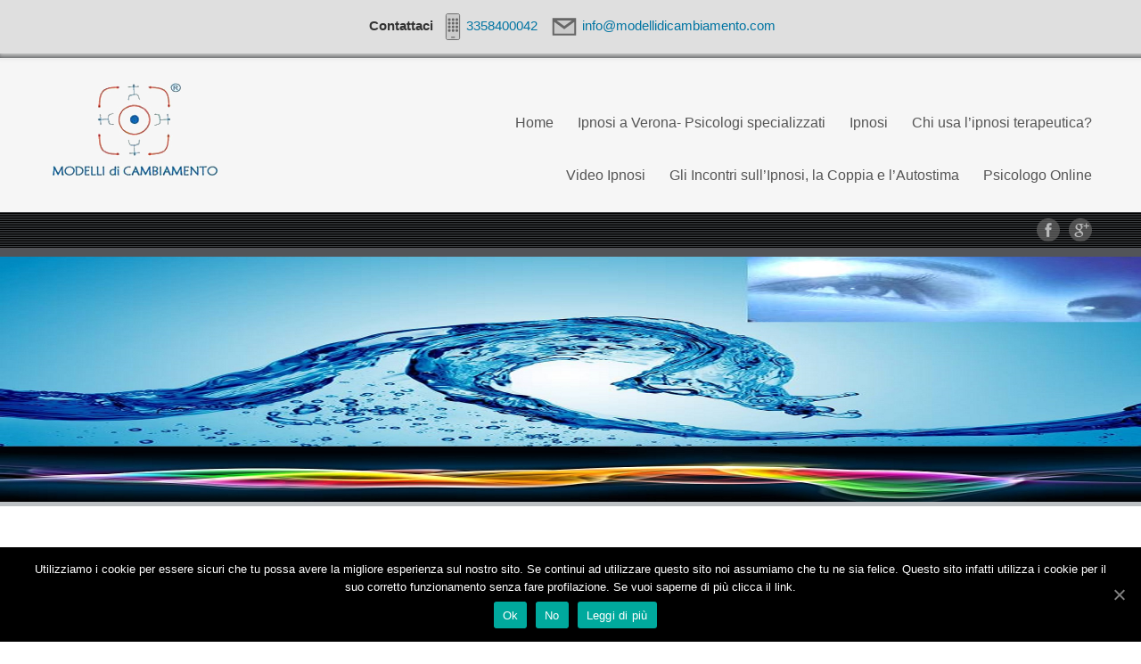

--- FILE ---
content_type: text/html; charset=UTF-8
request_url: http://ipnosi-verona.it/tag/ansia-verona/
body_size: 52408
content:
<!DOCTYPE html>
	<!--[if IE 7]>
	<html class="ie ie7" lang="it-IT">
	<![endif]-->
	<!--[if IE 8]>
	<html class="ie ie8" lang="it-IT">
	<![endif]-->
	<!--[if !(IE 7) | !(IE 8)  ]><!-->
<html lang="it-IT">
	<!--<![endif]-->
<head>
	<meta http-equiv="X-UA-Compatible" content="IE=Edge">
	<meta charset="UTF-8" />
	<meta name="viewport" content="width=device-width" />
	<link rel="pingback" href="http://ipnosi-verona.it/xmlrpc.php" />
	<meta name='robots' content='max-image-preview:large' />

	<!-- This site is optimized with the Yoast SEO plugin v15.5 - https://yoast.com/wordpress/plugins/seo/ -->
	<title>ansia-verona Archivi - Ipnosi Verona</title>
	<meta name="robots" content="index, follow, max-snippet:-1, max-image-preview:large, max-video-preview:-1" />
	<link rel="canonical" href="http://ipnosi-verona.it/tag/ansia-verona/" />
	<meta property="og:locale" content="it_IT" />
	<meta property="og:type" content="article" />
	<meta property="og:title" content="ansia-verona Archivi - Ipnosi Verona" />
	<meta property="og:url" content="http://ipnosi-verona.it/tag/ansia-verona/" />
	<meta property="og:site_name" content="Ipnosi Verona" />
	<script type="application/ld+json" class="yoast-schema-graph">{"@context":"https://schema.org","@graph":[{"@type":"WebSite","@id":"https://ipnosi-verona.it/#website","url":"https://ipnosi-verona.it/","name":"Ipnosi Verona","description":"Specialisti in ipnosi a Verona Legnago Nogara Affi","potentialAction":[{"@type":"SearchAction","target":"https://ipnosi-verona.it/?s={search_term_string}","query-input":"required name=search_term_string"}],"inLanguage":"it-IT"},{"@type":"CollectionPage","@id":"http://ipnosi-verona.it/tag/ansia-verona/#webpage","url":"http://ipnosi-verona.it/tag/ansia-verona/","name":"ansia-verona Archivi - Ipnosi Verona","isPartOf":{"@id":"https://ipnosi-verona.it/#website"},"inLanguage":"it-IT","potentialAction":[{"@type":"ReadAction","target":["http://ipnosi-verona.it/tag/ansia-verona/"]}]}]}</script>
	<!-- / Yoast SEO plugin. -->


<link rel='dns-prefetch' href='//fonts.googleapis.com' />
<link rel='dns-prefetch' href='//s.w.org' />
<link rel="alternate" type="application/rss+xml" title="Ipnosi Verona &raquo; Feed" href="http://ipnosi-verona.it/feed/" />
<link rel="alternate" type="application/rss+xml" title="Ipnosi Verona &raquo; Feed dei commenti" href="http://ipnosi-verona.it/comments/feed/" />
<link rel="alternate" type="application/rss+xml" title="Ipnosi Verona &raquo; ansia-verona Feed del tag" href="http://ipnosi-verona.it/tag/ansia-verona/feed/" />
		<script type="text/javascript">
			window._wpemojiSettings = {"baseUrl":"https:\/\/s.w.org\/images\/core\/emoji\/13.1.0\/72x72\/","ext":".png","svgUrl":"https:\/\/s.w.org\/images\/core\/emoji\/13.1.0\/svg\/","svgExt":".svg","source":{"concatemoji":"http:\/\/ipnosi-verona.it\/wp-includes\/js\/wp-emoji-release.min.js?ver=5.8.12"}};
			!function(e,a,t){var n,r,o,i=a.createElement("canvas"),p=i.getContext&&i.getContext("2d");function s(e,t){var a=String.fromCharCode;p.clearRect(0,0,i.width,i.height),p.fillText(a.apply(this,e),0,0);e=i.toDataURL();return p.clearRect(0,0,i.width,i.height),p.fillText(a.apply(this,t),0,0),e===i.toDataURL()}function c(e){var t=a.createElement("script");t.src=e,t.defer=t.type="text/javascript",a.getElementsByTagName("head")[0].appendChild(t)}for(o=Array("flag","emoji"),t.supports={everything:!0,everythingExceptFlag:!0},r=0;r<o.length;r++)t.supports[o[r]]=function(e){if(!p||!p.fillText)return!1;switch(p.textBaseline="top",p.font="600 32px Arial",e){case"flag":return s([127987,65039,8205,9895,65039],[127987,65039,8203,9895,65039])?!1:!s([55356,56826,55356,56819],[55356,56826,8203,55356,56819])&&!s([55356,57332,56128,56423,56128,56418,56128,56421,56128,56430,56128,56423,56128,56447],[55356,57332,8203,56128,56423,8203,56128,56418,8203,56128,56421,8203,56128,56430,8203,56128,56423,8203,56128,56447]);case"emoji":return!s([10084,65039,8205,55357,56613],[10084,65039,8203,55357,56613])}return!1}(o[r]),t.supports.everything=t.supports.everything&&t.supports[o[r]],"flag"!==o[r]&&(t.supports.everythingExceptFlag=t.supports.everythingExceptFlag&&t.supports[o[r]]);t.supports.everythingExceptFlag=t.supports.everythingExceptFlag&&!t.supports.flag,t.DOMReady=!1,t.readyCallback=function(){t.DOMReady=!0},t.supports.everything||(n=function(){t.readyCallback()},a.addEventListener?(a.addEventListener("DOMContentLoaded",n,!1),e.addEventListener("load",n,!1)):(e.attachEvent("onload",n),a.attachEvent("onreadystatechange",function(){"complete"===a.readyState&&t.readyCallback()})),(n=t.source||{}).concatemoji?c(n.concatemoji):n.wpemoji&&n.twemoji&&(c(n.twemoji),c(n.wpemoji)))}(window,document,window._wpemojiSettings);
		</script>
		<style type="text/css">
img.wp-smiley,
img.emoji {
	display: inline !important;
	border: none !important;
	box-shadow: none !important;
	height: 1em !important;
	width: 1em !important;
	margin: 0 .07em !important;
	vertical-align: -0.1em !important;
	background: none !important;
	padding: 0 !important;
}
</style>
	<link rel='stylesheet' id='wp-block-library-css'  href='http://ipnosi-verona.it/wp-includes/css/dist/block-library/style.min.css?ver=5.8.12' type='text/css' media='all' />
<link rel='stylesheet' id='cookie-notice-front-css'  href='http://ipnosi-verona.it/wp-content/plugins/cookie-notice/css/front.min.css?ver=5.8.12' type='text/css' media='all' />
<link rel='stylesheet' id='encounters-font-awesome-css'  href='http://ipnosi-verona.it/wp-content/themes/celestial-lite/css/font-awesome.min.css?ver=5.8.12' type='text/css' media='all' />
<link rel='stylesheet' id='celestial-lite-bootstrap-css-css'  href='http://ipnosi-verona.it/wp-content/themes/celestial-lite/css/bootstrap.css?ver=2.1.1' type='text/css' media='all' />
<link rel='stylesheet' id='celestial-lite-forms-css'  href='http://ipnosi-verona.it/wp-content/themes/celestial-lite/css/forms.css?ver=2.1.1' type='text/css' media='all' />
<link rel='stylesheet' id='celestial-lite-menus-css'  href='http://ipnosi-verona.it/wp-content/themes/celestial-lite/css/menus.css?ver=1.0' type='text/css' media='all' />
<link rel='stylesheet' id='celestial-lite-fonts-css'  href='http://ipnosi-verona.it/wp-content/themes/celestial-lite/css/fonts.css?ver=1.0' type='text/css' media='all' />
<link rel='stylesheet' id='celestial-style-css'  href='http://ipnosi-verona.it/wp-content/themes/celestial-lite/style.css?ver=5.8.12' type='text/css' media='all' />
<!--[if lt IE 9]>
<link rel='stylesheet' id='celestial-ie-css'  href='http://ipnosi-verona.it/wp-content/themes/celestial-lite/css/ie.css?ver=20121010' type='text/css' media='all' />
<![endif]-->
<link rel='stylesheet' id='tf-compiled-options-mobmenu-css'  href='http://ipnosi-verona.it/wp-content/uploads/dynamic-mobmenu.css?ver=2.8.1.6.1-684' type='text/css' media='all' />
<link rel='stylesheet' id='tf-google-webfont-dosis-css'  href='//fonts.googleapis.com/css?family=Dosis%3Ainherit%2C400&#038;subset=latin%2Clatin-ext&#038;ver=5.8.12' type='text/css' media='all' />
<link rel='stylesheet' id='__EPYT__style-css'  href='http://ipnosi-verona.it/wp-content/plugins/youtube-embed-plus/styles/ytprefs.min.css?ver=13.4.1.2' type='text/css' media='all' />
<style id='__EPYT__style-inline-css' type='text/css'>

                .epyt-gallery-thumb {
                        width: 33.333%;
                }
                
</style>
<link rel='stylesheet' id='cssmobmenu-icons-css'  href='http://ipnosi-verona.it/wp-content/plugins/mobile-menu/includes/css/mobmenu-icons.css?ver=5.8.12' type='text/css' media='all' />
<link rel='stylesheet' id='cssmobmenu-css'  href='http://ipnosi-verona.it/wp-content/plugins/mobile-menu/includes/css/mobmenu.css?ver=2.8.1.6.1' type='text/css' media='all' />
<script type='text/javascript' id='cookie-notice-front-js-extra'>
/* <![CDATA[ */
var cnArgs = {"ajaxUrl":"http:\/\/ipnosi-verona.it\/wp-admin\/admin-ajax.php","nonce":"067a9168b2","hideEffect":"fade","position":"bottom","onScroll":"0","onScrollOffset":"100","onClick":"0","cookieName":"cookie_notice_accepted","cookieTime":"2592000","cookieTimeRejected":"2592000","cookiePath":"\/","cookieDomain":"","redirection":"0","cache":"0","refuse":"1","revokeCookies":"0","revokeCookiesOpt":"automatic","secure":"0","coronabarActive":"0"};
/* ]]> */
</script>
<script type='text/javascript' src='http://ipnosi-verona.it/wp-content/plugins/cookie-notice/js/front.min.js?ver=1.3.2' id='cookie-notice-front-js'></script>
<script type='text/javascript' src='http://ipnosi-verona.it/wp-includes/js/jquery/jquery.min.js?ver=3.6.0' id='jquery-core-js'></script>
<script type='text/javascript' src='http://ipnosi-verona.it/wp-includes/js/jquery/jquery-migrate.min.js?ver=3.3.2' id='jquery-migrate-js'></script>
<script type='text/javascript' id='__ytprefs__-js-extra'>
/* <![CDATA[ */
var _EPYT_ = {"ajaxurl":"http:\/\/ipnosi-verona.it\/wp-admin\/admin-ajax.php","security":"8a48d4f47f","gallery_scrolloffset":"20","eppathtoscripts":"http:\/\/ipnosi-verona.it\/wp-content\/plugins\/youtube-embed-plus\/scripts\/","eppath":"http:\/\/ipnosi-verona.it\/wp-content\/plugins\/youtube-embed-plus\/","epresponsiveselector":"[\"iframe.__youtube_prefs__\",\"iframe[src*='youtube.com']\",\"iframe[src*='youtube-nocookie.com']\",\"iframe[data-ep-src*='youtube.com']\",\"iframe[data-ep-src*='youtube-nocookie.com']\",\"iframe[data-ep-gallerysrc*='youtube.com']\"]","epdovol":"1","version":"13.4.1.2","evselector":"iframe.__youtube_prefs__[src], iframe[src*=\"youtube.com\/embed\/\"], iframe[src*=\"youtube-nocookie.com\/embed\/\"]","ajax_compat":"","ytapi_load":"light","pause_others":"","stopMobileBuffer":"1","vi_active":"","vi_js_posttypes":[]};
/* ]]> */
</script>
<script type='text/javascript' src='http://ipnosi-verona.it/wp-content/plugins/youtube-embed-plus/scripts/ytprefs.min.js?ver=13.4.1.2' id='__ytprefs__-js'></script>
<script type='text/javascript' src='http://ipnosi-verona.it/wp-content/plugins/mobile-menu/includes/js/mobmenu.js?ver=2.8.1.6.1' id='mobmenujs-js'></script>
<link rel="https://api.w.org/" href="http://ipnosi-verona.it/wp-json/" /><link rel="alternate" type="application/json" href="http://ipnosi-verona.it/wp-json/wp/v2/tags/105" /><link rel="EditURI" type="application/rsd+xml" title="RSD" href="http://ipnosi-verona.it/xmlrpc.php?rsd" />
<link rel="wlwmanifest" type="application/wlwmanifest+xml" href="http://ipnosi-verona.it/wp-includes/wlwmanifest.xml" /> 
<meta name="generator" content="WordPress 5.8.12" />
<style media="screen" type="text/css">
#scb-wrapper ul,#scb-wrapper li,#scb-wrapper a, #scb-wrapper a span {display:inline;margin:0;padding:0;font-family:sans-serif;font-size:0.96em;line-height:1;} #scb-wrapper ul:after,#scb-wrapper li:after {display:inline;} #scb-wrapper li {margin:0 .5em;} #scb-wrapper img {display:inline;vertical-align:middle;margin:0;padding:0;border:0 none;width:30px;height:30px;} #scb-wrapper .scb-email {padding-right:1em;} #scb-wrapper .scb-email a span, #scb-wrapper .scb-sms a span, #scb-wrapper .scb-whatsapp a span, #scb-wrapper .scb-messenger a span, #scb-wrapper .scb-telegram a span {margin: 0 .3em;} #scb-wrapper li a span {white-space:nowrap;}
#scb-wrapper.scb-fixed {position:fixed;top:0;left:0;z-index:2147483647;width:100%;}
@media screen and (max-width:768px) {#scb-wrapper .scb-phone span,#scb-wrapper .scb-fax span,#scb-wrapper .scb-cellphone span,#scb-wrapper .scb-sms span,#scb-wrapper .scb-email span {display:none;}}
@media screen and (max-width:480px) {#scb-wrapper #scb-directs {margin-bottom:.5em;} #scb-wrapper ul {display:block;}}
@media screen and (min-width: 640px) { body { padding-top: 35px !important; } }
#scb-wrapper { padding: 15px 15px; background-color: rgba( 223, 223, 223, 1.000 ); color: #333333; text-align: center; box-shadow: 0 1px 6px 3px #ccc; } 
#scb-wrapper h2 { display: inline; margin: 0; padding: 0; font: normal normal bold 15px/1 sans-serif;  color: #333333; }
#scb-wrapper h2::before, h2::after { display: none; }
@media screen and (max-width: 768px) { #scb-wrapper h2 { display: none; } }
#scb-wrapper a { color: #0074A2; } 
#scb-wrapper h2, #scb-wrapper ul, #scb-wrapper li, #scb-wrapper a, #scb-wrapper a span { font-size: 15px; } 
</style>
<style media="print" type="text/css">#scb-wrapper { display:none; }</style>    <script type="text/javascript">
    (function ( $ ) {
        $(document).ready(function() {
            var active = 0;
            if (active == 1 ) {
                $(window).scroll(function() {
                    if ($(window).scrollTop() > 180) {
                        $("header#branding").css ({
                            "background-color":"#f6f6f6",
    						"position":"fixed",	
    						"z-index":"9999",
    						"width":"100%",
    						"top":"0",
                        });
                        $("#st-content-wrapper").css ({
                            "min-height":"30rem"
                        });

                    } else {
                        $( "header#branding " ).removeAttr("style");
                        $( "#st-content-wrapper " ).removeAttr("style");
                    }

                });
            }
        });
    })(jQuery);;        

    </script> 
<style type="text/css">
a {color:#467fc2; }
a:hover {color: #000000; }
#st-footer-wrapper h4 {color:#ced4da; }
#site-navigation ul li:hover > ul {background-color:#446b9a; }
#site-navigation ul ul li {background-color:#f6f6f6; }
#site-navigation ul ul li:hover,#site-navigation ul.children li a:hover, #site-navigation ul.sub-menu li a:hover {background-color: #f3f3f3;}
#site-navigation li a, #site-navigation li.home.current-menu-item a {color:#555555;}
#site-navigation li a:hover, #site-navigation li.current-menu-ancestor a, #site-navigation li.current-menu-item a {color:#477bbe;}
#site-navigation li li a, #site-navigation li.current-menu-item li a, #site-navigation li.current-menu-ancestor li a, #site-navigation li li.current-menu-item li a, #site-navigation li li.current-menu-ancestor li a {color:#555555;}
#site-navigation li li a:hover, #site-navigation li.home a:hover,#site-navigation li li.current-menu-item li a:hover, #site-navigation li li.current-menu-ancestor li a:hover,
#site-navigation li li.current-menu-item a, #site-navigation li li.current-menu-ancestor a, #site-navigation li li.current-menu-ancestor li.current-menu-item a {color:#477bbe;}


#st-footer-wrapper li {border-color: #4C4E52;}

#st-footer-wrapper a {color:#959798;}
#st-footer-wrapper a:hover  {color:#cccccc;}
#st-copyright-wrapper a {color:#ffffff;}
#st-copyright-wrapper a:hover {color:#cccccc;}


</style>
    <style type="text/css">.recentcomments a{display:inline !important;padding:0 !important;margin:0 !important;}</style>	<!--[if lt IE 9]>
		<script src="http://ipnosi-verona.it/wp-content/themes/celestial-lite/js/html5shiv.min.js" type="text/javascript"></script>
		<script src="http://ipnosi-verona.it/wp-content/themes/celestial-lite/js/respond.min.js" type="text/javascript"></script>
	<![endif]-->
		<!-- Fonts Plugin CSS - https://fontsplugin.com/ -->
	<style>
			</style>
	<!-- Fonts Plugin CSS -->
	</head>

<body class="archive tag tag-ansia-verona tag-105 cookies-not-set full-width single-author mob-menu-slideout-over"><div id="scb-wrapper" class="scb-fixed"><h2>Contattaci</h2><ul id="scb-directs"><li class="scb-cellphone"><a rel="nofollow" href="tel:3358400042"><img src="http://ipnosi-verona.it/wp-content/plugins/speed-contact-bar/public/assets/images/cellphone_dark.svg" width="30" height="30" alt="Cell Phone Number" /><span>3358400042</span></a></li><li class="scb-email"><a rel="nofollow" href="mailto:&#105;nfo&#064;&#109;o&#100;&#101;l&#108;&#105;d&#105;&#099;a&#109;&#098;i&#097;ment&#111;.com"><img src="http://ipnosi-verona.it/wp-content/plugins/speed-contact-bar/public/assets/images/email_dark.svg" width="30" height="30" alt="Email" /><span>&#105;nfo&#064;&#109;o&#100;&#101;l&#108;&#105;d&#105;&#099;a&#109;&#098;i&#097;ment&#111;.com</span></a></li></ul></div><script type="text/javascript">document.body.style.setProperty( "padding-top", document.getElementById('scb-wrapper').offsetHeight+'px', "important" );</script>
	<!-- add move to top feture -->
      <div class="celestial_lite_move_to_top"> 
        <i class="fa fa-arrow-up"></i>
      </div>  
    		<div id="st-wrapper" style="border-color: #3c3f41;">
			<header id="branding" role="banner" style="background-color:#f6f6f6; border-color:#ffffff; ">
				<div class="container">
					<div class="row-fluid">
					
		<div class="span4">					
														<a href="http://ipnosi-verona.it/" title="Ipnosi Verona" rel="home">
							<div id="logo"><img src="http://ipnosi-verona.it/wp-content/uploads/2016/04/logo_modelli_di_cambiamento_head.png" alt="Ipnosi Verona" /></div>
						</a>
								 
								
		</div>	
							
						<nav id="site-navigation" class="main-navigation span8" role="navigation" style="margin-top:30px">
							<h3 class="menu-toggle">Site Menu</h3>
							<div class="menu-menu-1-container"><ul id="menu-menu-1" class="nav-menu"><li id="menu-item-123" class="menu-item menu-item-type-custom menu-item-object-custom menu-item-home menu-item-123"><a href="http://ipnosi-verona.it/">Home</a></li>
<li id="menu-item-120" class="menu-item menu-item-type-post_type menu-item-object-page menu-item-has-children menu-item-120"><a href="http://ipnosi-verona.it/psicologi-specialisti-ipnosi-verona/">Ipnosi a Verona- Psicologi specializzati</a>
<ul class="sub-menu">
	<li id="menu-item-352" class="menu-item menu-item-type-custom menu-item-object-custom menu-item-352"><a href="http://www.modellidicambiamento.com/matteodetomipsicologo/">Dott. Matteo De Tomi</a></li>
	<li id="menu-item-122" class="menu-item menu-item-type-post_type menu-item-object-page menu-item-122"><a href="http://ipnosi-verona.it/psicologi-specialisti-ipnosi-verona/dott-fabio-varotto/">Dott. Fabio Varotto</a></li>
	<li id="menu-item-121" class="menu-item menu-item-type-post_type menu-item-object-page menu-item-121"><a href="http://ipnosi-verona.it/psicologi-specialisti-ipnosi-verona/dott-paolo-ballaben/">Dott. Paolo Ballaben</a></li>
</ul>
</li>
<li id="menu-item-160" class="menu-item menu-item-type-post_type menu-item-object-page menu-item-160"><a href="http://ipnosi-verona.it/ipnosi/">Ipnosi</a></li>
<li id="menu-item-207" class="menu-item menu-item-type-post_type menu-item-object-page menu-item-207"><a href="http://ipnosi-verona.it/chi-usa-ipnosi-terapeutica/">Chi usa l&#8217;ipnosi terapeutica?</a></li>
<li id="menu-item-265" class="menu-item menu-item-type-post_type menu-item-object-page menu-item-265"><a href="http://ipnosi-verona.it/video-ipnosi/">Video Ipnosi</a></li>
<li id="menu-item-640" class="menu-item menu-item-type-post_type menu-item-object-page menu-item-has-children menu-item-640"><a href="http://ipnosi-verona.it/gli-incontri-sullipnosi-la-coppia-lautostima/">Gli Incontri sull’Ipnosi, la Coppia e l’Autostima</a>
<ul class="sub-menu">
	<li id="menu-item-718" class="menu-item menu-item-type-post_type menu-item-object-page menu-item-718"><a href="http://ipnosi-verona.it/autostima-frasi-crescita-personale-verona/">Autostima Frasi e seminari di crescita personale a Verona</a></li>
</ul>
</li>
<li id="menu-item-1010" class="menu-item menu-item-type-post_type menu-item-object-page menu-item-1010"><a href="http://ipnosi-verona.it/psicologo-online/">Psicologo Online</a></li>
</ul></div>						</nav><!-- #site-navigation -->
						
					</div>
				</div>
			</header>
		
<div id="st-socialbar-wrapper" style="background-color:#393c3f; background-image: url('http://ipnosi-verona.it/wp-content/themes/celestial-lite/images/socialbar-bg.png');">    
    
    
		<div class="container">
			<div id="st-socialbar">
            										<a id="st-facebook" title="" href="https://it-it.facebook.com/pages/Studio-Modelli-di-Cambiamento/305078629614525" target="_blank"></a>
													<a id="st-google" title="" href="https://plus.google.com/107991782566691732474/posts" target="_blank"></a>
								
											</div>
		</div>
	</div>	
	
		
		<div id="st-banner1-wrapper" style="background-color:#446b9a; border-color:#525458; padding:0px ;">
						
								<div id="st-header-image" >
						<img src="http://ipnosi-verona.it/wp-content/uploads/2015/02/ipnosi-verona.jpg" class="header-image center" width="2560" height="550" alt="Ipnosi Verona" />
					</div>
						
		</div>		
		
		

		
	<div id="st-content-wrapper" style="background-color:#ffffff; color:#848484">
		<div class="container">
			<div class="row">
					                    <div class="span12">
			<div id="breadcrumbs">
            
							</div>
            </div>
								<div id="st-cta-wrapper">								
					<div id="st-cta" class="span12">						
							<aside id="text-11" class="widget widget_text">			<div class="textwidget"><p>“Mente e natura sono in costante flusso creativo. […]Ogni volta che riflettiamo (accediamo) mentalmente al contenuto del nostro problema, possiamo contare sulla nostra mente per ristrutturarlo spontaneamente in modo un po’ diverso a seconda della soluzione che richiede. ” E. L. Rossi</p>
</div>
		</aside>						
					</div>										
				</div>
					</div>
		<div class="row">


	<section id="primary" class="site-content span8">
		<div id="content" role="main">

					<header class="archive-header">
				<h1 class="archive-title">Articles tagged with: <span>ansia-verona</span></h1>

						</header><!-- .archive-header -->

			
	<article id="post-355" class="post-355 post type-post status-publish format-standard hentry category-ansia-da-prestazione-sessuale category-disturbi-dansia category-dottor-matteo-de-tomi category-ipnosi-verona tag-angoscia tag-ansia tag-ansia-da-prestazione tag-ansia-da-prestazione-femminile tag-ansia-da-prestazione-maschile tag-ansia-da-prestazione-sessuale tag-ansia-verona tag-assenza-di-orgasmo tag-calo-del-desiderio tag-cura-con-lipnosi tag-curarsi-con-lipnosi-a-verona tag-disfunzione-erettile tag-impotenza tag-panico tag-studio-modelli-di-cambiamento-verona">
		
		<header class="entry-header">
			
						<h1 class="entry-title">
							<a href="http://ipnosi-verona.it/ansia-da-prestazione/" title="Ansia da prestazione .La terapia con l&#8217;ipnosi per aiutarci" rel="bookmark">Ansia da prestazione .La terapia con l&#8217;ipnosi per aiutarci </a>
			</h1>
						<div class="entry-meta">
				<span class="entry-date">Date: Febbraio 15, 2017</span>
				<span class="entry-author">Author: admin</span>
										</div><!-- .entry-meta -->
		</header><!-- .entry-header -->

			
				
								<div class="entry-content">													
							<p>ansia da prestazione</p>
<h1 style="text-align: justify;"><strong>Ansia da prestazione: cos’è e perché la terapia con l&#8217;ipnosi<br />
</strong></h1>
<p style="text-align: justify;"><strong><a href="http://ipnosi-verona.it/wp-content/uploads/2016/01/ansia-prestazione.jpg"><img loading="lazy" class="alignleft wp-image-499 size-full" title="ansia-da-prestazione-sessuale-verona-studio-modelli-di-cambiamento" src="http://ipnosi-verona.it/wp-content/uploads/2016/01/ansia-prestazione.jpg" alt="ansia da prestazione sessuale verona" width="275" height="183" /></a></strong></p>
<p class="fontplugin_fontid_1099_titilliumtext25l" style="text-align: justify; font-size: 16px; color: #000000;">ansia da prestazione in ambito sessuale colpisce sia uomini che donne,</p>
<p class="fontplugin_fontid_1099_titilliumtext25l" style="text-align: justify; font-size: 16px; color: #000000;">molto spesso coloro che attribuiscono grande importanza alla prestazione,</p>
<p class="fontplugin_fontid_1099_titilliumtext25l" style="text-align: justify; font-size: 16px; color: #000000;">con desiderio di essere sempre all’altezza e paura di deludere il/la partner.</p>
<p class="fontplugin_fontid_1099_titilliumtext25l" style="text-align: justify; font-size: 16px; color: #000000;">Sono proprio questi atteggiamenti ad impedire una serena esperienza sessuale,</p>
<p class="fontplugin_fontid_1099_titilliumtext25l" style="text-align: justify; font-size: 16px; color: #000000;">comportando possibili conseguenze come calo di desiderio,</p>
<p class="fontplugin_fontid_1099_titilliumtext25l" style="text-align: justify; font-size: 16px; color: #000000;">difficoltà ad ottenere o mantenere l’erezione (nell’uomo)</p>
<p class="fontplugin_fontid_1099_titilliumtext25l" style="text-align: justify; font-size: 16px; color: #000000;">e nel raggiungere l’orgasmo (nella donna).</p>
<p style="text-align: justify;"><span style="color: #ffffff;">&#8212;&#8212;&#8212;&#8212;&#8212;</span></p>
<p style="text-align: justify;"><span style="color: #ffffff;">&#8212;&#8212;&#8212;&#8212;&#8212;</span></p>
<div class="epyt-video-wrapper"><iframe loading="lazy"  id="_ytid_46856"  width="770" height="433"  data-origwidth="770" data-origheight="433"  src="https://www.youtube.com/embed/_BY3l62ur3M?enablejsapi=1&#038;autoplay=0&#038;cc_load_policy=0&#038;cc_lang_pref=&#038;iv_load_policy=1&#038;loop=0&#038;modestbranding=0&#038;rel=1&#038;fs=1&#038;playsinline=1&#038;autohide=2&#038;theme=dark&#038;color=red&#038;controls=1&#038;" class="__youtube_prefs__  epyt-is-override  no-lazyload" title="YouTube player"  allow="autoplay; encrypted-media" allowfullscreen data-no-lazy="1" data-skipgform_ajax_framebjll=""></iframe></div>
<p style="text-align: justify;">
<p class="more-link"> <a href="http://ipnosi-verona.it/ansia-da-prestazione/" class="more-link"> Continue reading&#8230;</a></p>
					</div><!-- .entry-content -->
											
		
		<footer></footer>
	</article><!-- #post -->




	<article id="post-39" class="post-39 post type-post status-publish format-standard hentry category-depressione category-disturbi-dansia category-dottor-fabio-varotto category-ipnosi-ericksoniana category-ipnosi-verona tag-agitazione tag-ansia tag-ansia-verona tag-curare-lansia tag-dottor-fabio-varotto tag-dottor-matteo-de-tomi tag-esperto-in-ipnosi tag-forte-angoscia tag-ipnosi tag-ipnosi-ericksoniana tag-ipnosi-ericksoniana-a-verona tag-ipnosi-regressiva tag-ipnoterapia tag-ipnoterapia-dei-disturbi-dansia tag-psicologo-verona tag-senso-di-soffocamento tag-studio-modelli-di-cambiamento-verona tag-tachicardia tag-vertigini">
		
		<header class="entry-header">
			
						<h1 class="entry-title">
							<a href="http://ipnosi-verona.it/ipnosi-cura-ansia/" title="Ansia , come curarla con l&#8217;Ipnosi e la terapia ipnotica" rel="bookmark">Ansia , come curarla con l&#8217;Ipnosi e la terapia ipnotica </a>
			</h1>
						<div class="entry-meta">
				<span class="entry-date">Date: Gennaio 30, 2017</span>
				<span class="entry-author">Author: admin</span>
										</div><!-- .entry-meta -->
		</header><!-- .entry-header -->

			
				
								<div class="entry-content">													
							<p>ansia</p>
<p class="fontplugin_fontid_424_SansationRegular" style="font-size: 18px; color: #000000;"><a href="http://ipnosi-verona.it/wp-content/uploads/2015/02/ipnosi-ansia-2.jpg"><img loading="lazy" class="alignleft wp-image-80" src="http://ipnosi-verona.it/wp-content/uploads/2015/02/ipnosi-ansia-2.jpg" alt="ipnosi e ansia" width="187" height="140" /></a></p>
<h1>L&#8217;ipnosi, assieme alla terapia cognitivo comportamentale,</h1>
<h1>è considerata da diversi studi internazionali</h1>
<h1>una delle terapie d&#8217;elezione per la cura dei disturbi d&#8217;Ansia.</h1>
<h1>L&#8217;ipnosi Ericksoniana in particolare,</h1>
<h1>è indicata in questi disturbi per vari motivi.</h1>
<h1></h1>
<h1>Elenchiamone alcuni:</h1>
<p class="fontplugin_fontid_424_SansationRegular" style="font-size: 18px; color: #000000;">
<p class="more-link"> <a href="http://ipnosi-verona.it/ipnosi-cura-ansia/" class="more-link"> Continue reading&#8230;</a></p>
					</div><!-- .entry-content -->
											
		
		<footer></footer>
	</article><!-- #post -->




		
		</div><!-- #content -->
	</section><!-- #primary -->


			<div id="secondary" class="widget-area span4" role="complementary">
			<div id="st-right" class="st-sidebar-list">
			<aside id="search-2" class="widget widget_search"><form method="get" id="searchform" class="form-search clearfix" action="http://ipnosi-verona.it/">
	<label for="s" class="assistive-text hidden">Search</label>
	<div class="input-append">
		<input id="s" class="span2 search-query" type="search" name="s" placeholder="Search">
		<button class="btn btn-primary" name="submit" id="searchsubmit" type="submit">Go</button>
   	</div>
</form>


</aside><aside id="text-7" class="widget widget_text">			<div class="textwidget"><span style="color: red">se stai cercando uno specialista in ipnosi a Verona visita il nostro sito principale</span></div>
		</aside><aside id="text-8" class="widget widget_text">			<div class="textwidget"><a href="http://www.modellidicambiamento.com/psicologo-Verona/contattaci/" target="_blank" title="Modelli di Cambiamento" rel="noopener"><img src="http://ipnosi-verona.it/wp-content/uploads/2015/02/Logo-2012.jpg" /></a></div>
		</aside>
		<aside id="recent-posts-2" class="widget widget_recent_entries">
		<h3 class="widget-title">Articoli</h3>
		<ul>
											<li>
					<a href="http://ipnosi-verona.it/ipnosi-a-verona/">Ipnosi a Verona</a>
									</li>
											<li>
					<a href="http://ipnosi-verona.it/psicoterapia-online-con-ipnosi-faq/">Psicoterapia online con ipnosi FAQ</a>
									</li>
											<li>
					<a href="http://ipnosi-verona.it/ipnosi-medica/">Ipnosi Medica</a>
									</li>
											<li>
					<a href="http://ipnosi-verona.it/le-conferme-delle-neuroscienze-sullipnosi-ericksoniana/">Le conferme delle neuroscienze sull&#8217;ipnosi Ericksoniana</a>
									</li>
											<li>
					<a href="http://ipnosi-verona.it/ipnoterapia-e-relazione-paziente-terapeuta/">Ipnoterapia e relazione paziente-terapeuta</a>
									</li>
											<li>
					<a href="http://ipnosi-verona.it/cose-lipnosi/">Cos&#8217;è l&#8217;ipnosi (e cosa NON è)</a>
									</li>
											<li>
					<a href="http://ipnosi-verona.it/anxiety-and-hypnosis-treatment/">Anxiety and hypnosis treatment</a>
									</li>
											<li>
					<a href="http://ipnosi-verona.it/come-funziona-lipnosi-scoprilo-a-verona/">Come funziona l&#8217;ipnosi? Scoprilo a Verona</a>
									</li>
											<li>
					<a href="http://ipnosi-verona.it/ipnositerapia-ed-ipnosi/">Ipnositerapia ed ipnosi</a>
									</li>
											<li>
					<a href="http://ipnosi-verona.it/attacco-panico-ipnosi/">Attacco di panico e ipnosi</a>
									</li>
											<li>
					<a href="http://ipnosi-verona.it/ipnosi-decondizionamento-aspetti-negativi-del-passato/">Ipnosi e decondizionamento da aspetti negativi del passato</a>
									</li>
											<li>
					<a href="http://ipnosi-verona.it/come-smettere-di-fumare/">Come smettere di fumare con l&#8217;ipnosi ed il test dell&#8217;elastico</a>
									</li>
											<li>
					<a href="http://ipnosi-verona.it/discesa-libera-femminile-goggia-brignone-fanchini-mental-coach/">Discesa libera femminile 2018 &#8211; Goggia, Brignone e Fanchini sul podio &#8211; Intelligenza agonistica e mental coach</a>
									</li>
											<li>
					<a href="http://ipnosi-verona.it/come-dimagrire-con-ipnosi/">Come dimagrire attraverso l&#8217;ipnosi &#8211; puntiamo all&#8217;obiettivo</a>
									</li>
											<li>
					<a href="http://ipnosi-verona.it/730-2/">Seminari gratuiti su Ipnosi, Autostima e Coppia a Verona</a>
									</li>
					</ul>

		</aside><aside id="recent-comments-2" class="widget widget_recent_comments"><h3 class="widget-title">Commenti recenti</h3><ul id="recentcomments"><li class="recentcomments"><span class="comment-author-link"><a href='http://ipnosi-verona.it/psicoterapia-online-con-ipnosi-faq/' rel='external nofollow ugc' class='url'>psicoterapia online con ipnosi - psicologo online - ipnosi Verona</a></span> su <a href="http://ipnosi-verona.it/ipnosi-ericksoniana-naturalistica/#comment-618">Ipnosi Ericksoniana Naturalistica</a></li><li class="recentcomments"><span class="comment-author-link"><a href='http://www.ipnosi-pordenone.it/2019/03/28/attacchi-di-panico/' rel='external nofollow ugc' class='url'>Attacchi di panico, come l&#039;ipnosi può aiutarci - Ipnosi Pordenone</a></span> su <a href="http://ipnosi-verona.it/attacchi-di-panico/#comment-617">Attacchi di panico come alleviare i sintomi con l&#8217;Ipnosi Ericksoniana</a></li><li class="recentcomments"><span class="comment-author-link"><a href='http://www.ipnosi-pordenone.it/2019/03/28/ipnositerapia-ed-ipnosi/' rel='external nofollow ugc' class='url'>Ipnositerapia ed ipnosi, cosa sono? - Ipnosi Pordenone</a></span> su <a href="http://ipnosi-verona.it/ipnosi-ericksoniana-naturalistica/#comment-616">Ipnosi Ericksoniana Naturalistica</a></li><li class="recentcomments"><span class="comment-author-link"><a href='http://ipnosi-verona.it/ipnositerapia-ed-ipnosi/' rel='external nofollow ugc' class='url'>Ipnositerapia ed ipnosi - differenze ed obiettivi dell&#039;ipnositerapia</a></span> su <a href="http://ipnosi-verona.it/ipnosi-ericksoniana-naturalistica/#comment-615">Ipnosi Ericksoniana Naturalistica</a></li></ul></aside><aside id="archives-2" class="widget widget_archive"><h3 class="widget-title">Archivi</h3>
			<ul>
					<li><a href='http://ipnosi-verona.it/2023/06/'>Giugno 2023</a></li>
	<li><a href='http://ipnosi-verona.it/2020/03/'>Marzo 2020</a></li>
	<li><a href='http://ipnosi-verona.it/2019/11/'>Novembre 2019</a></li>
	<li><a href='http://ipnosi-verona.it/2019/07/'>Luglio 2019</a></li>
	<li><a href='http://ipnosi-verona.it/2019/06/'>Giugno 2019</a></li>
	<li><a href='http://ipnosi-verona.it/2019/05/'>Maggio 2019</a></li>
	<li><a href='http://ipnosi-verona.it/2018/10/'>Ottobre 2018</a></li>
	<li><a href='http://ipnosi-verona.it/2018/08/'>Agosto 2018</a></li>
	<li><a href='http://ipnosi-verona.it/2018/04/'>Aprile 2018</a></li>
	<li><a href='http://ipnosi-verona.it/2018/03/'>Marzo 2018</a></li>
	<li><a href='http://ipnosi-verona.it/2018/01/'>Gennaio 2018</a></li>
	<li><a href='http://ipnosi-verona.it/2017/12/'>Dicembre 2017</a></li>
	<li><a href='http://ipnosi-verona.it/2017/11/'>Novembre 2017</a></li>
	<li><a href='http://ipnosi-verona.it/2017/10/'>Ottobre 2017</a></li>
	<li><a href='http://ipnosi-verona.it/2017/09/'>Settembre 2017</a></li>
	<li><a href='http://ipnosi-verona.it/2017/08/'>Agosto 2017</a></li>
	<li><a href='http://ipnosi-verona.it/2017/07/'>Luglio 2017</a></li>
	<li><a href='http://ipnosi-verona.it/2017/06/'>Giugno 2017</a></li>
	<li><a href='http://ipnosi-verona.it/2017/05/'>Maggio 2017</a></li>
	<li><a href='http://ipnosi-verona.it/2017/04/'>Aprile 2017</a></li>
	<li><a href='http://ipnosi-verona.it/2017/03/'>Marzo 2017</a></li>
	<li><a href='http://ipnosi-verona.it/2017/02/'>Febbraio 2017</a></li>
	<li><a href='http://ipnosi-verona.it/2017/01/'>Gennaio 2017</a></li>
	<li><a href='http://ipnosi-verona.it/2016/12/'>Dicembre 2016</a></li>
	<li><a href='http://ipnosi-verona.it/2016/11/'>Novembre 2016</a></li>
	<li><a href='http://ipnosi-verona.it/2016/09/'>Settembre 2016</a></li>
	<li><a href='http://ipnosi-verona.it/2016/08/'>Agosto 2016</a></li>
			</ul>

			</aside><aside id="categories-2" class="widget widget_categories"><h3 class="widget-title">Categorie</h3>
			<ul>
					<li class="cat-item cat-item-155"><a href="http://ipnosi-verona.it/category/ansia-da-prestazione-sessuale/">ansia da prestazione sessuale</a>
</li>
	<li class="cat-item cat-item-22"><a href="http://ipnosi-verona.it/category/consulenza-tramite-ipnosi/">Consulenza tramite ipnosi</a>
</li>
	<li class="cat-item cat-item-94"><a href="http://ipnosi-verona.it/category/depressione/">depressione</a>
</li>
	<li class="cat-item cat-item-111"><a href="http://ipnosi-verona.it/category/dimagrire/">dimagrire</a>
</li>
	<li class="cat-item cat-item-118"><a href="http://ipnosi-verona.it/category/dipendenza-affettiva/">Dipendenza Affettiva</a>
</li>
	<li class="cat-item cat-item-18"><a href="http://ipnosi-verona.it/category/ipnoterapia/disturbi-dansia/">Disturbi d&#039;ansia</a>
</li>
	<li class="cat-item cat-item-51"><a href="http://ipnosi-verona.it/category/ipnoterapia/disturbi-di-personalita/">disturbi di personalità</a>
</li>
	<li class="cat-item cat-item-60"><a href="http://ipnosi-verona.it/category/dottor-fabio-varotto/">Dottor Fabio Varotto</a>
</li>
	<li class="cat-item cat-item-75"><a href="http://ipnosi-verona.it/category/dottor-matteo-de-tomi/">dottor Matteo De Tomi</a>
</li>
	<li class="cat-item cat-item-76"><a href="http://ipnosi-verona.it/category/incontri/">incontri</a>
</li>
	<li class="cat-item cat-item-77"><a href="http://ipnosi-verona.it/category/ipnosi-ericksoniana/">ipnosi ericksoniana</a>
</li>
	<li class="cat-item cat-item-74"><a href="http://ipnosi-verona.it/category/ipnosi-verona/">ipnosi-verona</a>
</li>
	<li class="cat-item cat-item-17"><a href="http://ipnosi-verona.it/category/ipnoterapia/">Ipnoterapia</a>
</li>
	<li class="cat-item cat-item-48"><a href="http://ipnosi-verona.it/category/consulenza-tramite-ipnosi/mental-coaching-sportivo/">mental coaching sportivo</a>
</li>
	<li class="cat-item cat-item-126"><a href="http://ipnosi-verona.it/category/modelli-di-cambiamento/">modelli di cambiamento</a>
</li>
	<li class="cat-item cat-item-24"><a href="http://ipnosi-verona.it/category/consulenza-tramite-ipnosi/psicologia-dello-sport/">psicologia dello sport</a>
</li>
	<li class="cat-item cat-item-29"><a href="http://ipnosi-verona.it/category/psicosomatica/">psicosomatica</a>
</li>
	<li class="cat-item cat-item-200"><a href="http://ipnosi-verona.it/category/psicoterapia/">Psicoterapia</a>
</li>
	<li class="cat-item cat-item-23"><a href="http://ipnosi-verona.it/category/consulenza-tramite-ipnosi/raggiungere-gli-obiettivi/">Raggiungere gli obiettivi</a>
</li>
	<li class="cat-item cat-item-1"><a href="http://ipnosi-verona.it/category/senza-categoria/">Senza categoria</a>
</li>
			</ul>

			</aside><aside id="text-12" class="widget widget_text">			<div class="textwidget"><a href="http://www.modellidicambiamento.com/cookie-policy/" target="_blank" rel="noopener">Cookies</a></div>
		</aside>			</div>
		</div><!-- #secondary -->
	























					</div><!-- .row -->
				</div><!-- .container -->
			</div><!-- #st-content-wrapper -->	

					<div id="st-footer-wrapper" style="background-color:#272b30; color:#959798;">
						<aside id="sidebar-footer" class="container">
							<div class="row">
															<div id="footer1" class="span12" role="complementary">
									<aside id="tag_cloud-2" class="widget widget_tag_cloud"><h4 class="widget-title">Tag</h4><div class="tagcloud"><a href="http://ipnosi-verona.it/tag/angoscia/" class="tag-cloud-link tag-link-153 tag-link-position-1" style="font-size: 10.2702702703pt;" aria-label="angoscia (2 elementi)">angoscia</a>
<a href="http://ipnosi-verona.it/tag/ansia/" class="tag-cloud-link tag-link-3 tag-link-position-2" style="font-size: 17.8378378378pt;" aria-label="ansia (11 elementi)">ansia</a>
<a href="http://ipnosi-verona.it/tag/ansia-verona/" class="tag-cloud-link tag-link-105 tag-link-position-3" style="font-size: 10.2702702703pt;" aria-label="ansia-verona (2 elementi)">ansia-verona</a>
<a href="http://ipnosi-verona.it/tag/attacchi-di-panico/" class="tag-cloud-link tag-link-139 tag-link-position-4" style="font-size: 10.2702702703pt;" aria-label="attacchi di panico (2 elementi)">attacchi di panico</a>
<a href="http://ipnosi-verona.it/tag/attacco-di-panico/" class="tag-cloud-link tag-link-5 tag-link-position-5" style="font-size: 11.7837837838pt;" aria-label="attacco di panico (3 elementi)">attacco di panico</a>
<a href="http://ipnosi-verona.it/tag/colon-irritabile/" class="tag-cloud-link tag-link-30 tag-link-position-6" style="font-size: 10.2702702703pt;" aria-label="colon irritabile (2 elementi)">colon irritabile</a>
<a href="http://ipnosi-verona.it/tag/cura-con-lipnosi/" class="tag-cloud-link tag-link-123 tag-link-position-7" style="font-size: 13.045045045pt;" aria-label="cura con l&#039;ipnosi (4 elementi)">cura con l&#039;ipnosi</a>
<a href="http://ipnosi-verona.it/tag/cura-per-la-depressione/" class="tag-cloud-link tag-link-91 tag-link-position-8" style="font-size: 11.7837837838pt;" aria-label="cura per la depressione (3 elementi)">cura per la depressione</a>
<a href="http://ipnosi-verona.it/tag/curare-il-trauma-con-lipnosi/" class="tag-cloud-link tag-link-154 tag-link-position-9" style="font-size: 11.7837837838pt;" aria-label="curare il trauma con l&#039;ipnosi (3 elementi)">curare il trauma con l&#039;ipnosi</a>
<a href="http://ipnosi-verona.it/tag/curarsi-con-lipnosi-a-verona/" class="tag-cloud-link tag-link-129 tag-link-position-10" style="font-size: 13.045045045pt;" aria-label="curarsi con l&#039;ipnosi a verona (4 elementi)">curarsi con l&#039;ipnosi a verona</a>
<a href="http://ipnosi-verona.it/tag/depressione/" class="tag-cloud-link tag-link-4 tag-link-position-11" style="font-size: 16.1981981982pt;" aria-label="depressione (8 elementi)">depressione</a>
<a href="http://ipnosi-verona.it/tag/depressione-verona/" class="tag-cloud-link tag-link-95 tag-link-position-12" style="font-size: 10.2702702703pt;" aria-label="depressione-verona (2 elementi)">depressione-verona</a>
<a href="http://ipnosi-verona.it/tag/dieta/" class="tag-cloud-link tag-link-14 tag-link-position-13" style="font-size: 10.2702702703pt;" aria-label="dieta (2 elementi)">dieta</a>
<a href="http://ipnosi-verona.it/tag/dottor-fabio-varotto/" class="tag-cloud-link tag-link-63 tag-link-position-14" style="font-size: 16.1981981982pt;" aria-label="Dottor Fabio Varotto (8 elementi)">Dottor Fabio Varotto</a>
<a href="http://ipnosi-verona.it/tag/dottor-matteo-de-tomi/" class="tag-cloud-link tag-link-79 tag-link-position-15" style="font-size: 13.045045045pt;" aria-label="dottor Matteo De Tomi (4 elementi)">dottor Matteo De Tomi</a>
<a href="http://ipnosi-verona.it/tag/esperto-in-ipnosi/" class="tag-cloud-link tag-link-80 tag-link-position-16" style="font-size: 14.9369369369pt;" aria-label="esperto in ipnosi (6 elementi)">esperto in ipnosi</a>
<a href="http://ipnosi-verona.it/tag/fobia/" class="tag-cloud-link tag-link-6 tag-link-position-17" style="font-size: 8pt;" aria-label="fobia (1 elemento )">fobia</a>
<a href="http://ipnosi-verona.it/tag/fumo/" class="tag-cloud-link tag-link-12 tag-link-position-18" style="font-size: 10.2702702703pt;" aria-label="fumo (2 elementi)">fumo</a>
<a href="http://ipnosi-verona.it/tag/intestino-irritabile/" class="tag-cloud-link tag-link-31 tag-link-position-19" style="font-size: 10.2702702703pt;" aria-label="intestino irritabile (2 elementi)">intestino irritabile</a>
<a href="http://ipnosi-verona.it/tag/ipnosi/" class="tag-cloud-link tag-link-2 tag-link-position-20" style="font-size: 22pt;" aria-label="ipnosi (25 elementi)">ipnosi</a>
<a href="http://ipnosi-verona.it/tag/ipnosi-regressiva-verona/" class="tag-cloud-link tag-link-98 tag-link-position-21" style="font-size: 11.7837837838pt;" aria-label="ipnosi-regressiva-verona (3 elementi)">ipnosi-regressiva-verona</a>
<a href="http://ipnosi-verona.it/tag/ipnosi-verona/" class="tag-cloud-link tag-link-64 tag-link-position-22" style="font-size: 17.3333333333pt;" aria-label="ipnosi-verona (10 elementi)">ipnosi-verona</a>
<a href="http://ipnosi-verona.it/tag/ipnosi-ericksoniana/" class="tag-cloud-link tag-link-39 tag-link-position-23" style="font-size: 18.7207207207pt;" aria-label="ipnosi ericksoniana (13 elementi)">ipnosi ericksoniana</a>
<a href="http://ipnosi-verona.it/tag/ipnosi-ericksoniana-a-verona/" class="tag-cloud-link tag-link-92 tag-link-position-24" style="font-size: 16.1981981982pt;" aria-label="ipnosi ericksoniana a verona (8 elementi)">ipnosi ericksoniana a verona</a>
<a href="http://ipnosi-verona.it/tag/ipnosi-regressiva/" class="tag-cloud-link tag-link-61 tag-link-position-25" style="font-size: 14.0540540541pt;" aria-label="ipnosi regressiva (5 elementi)">ipnosi regressiva</a>
<a href="http://ipnosi-verona.it/tag/ipnositerapia/" class="tag-cloud-link tag-link-191 tag-link-position-26" style="font-size: 10.2702702703pt;" aria-label="ipnositerapia (2 elementi)">ipnositerapia</a>
<a href="http://ipnosi-verona.it/tag/ipnoterapia/" class="tag-cloud-link tag-link-19 tag-link-position-27" style="font-size: 14.9369369369pt;" aria-label="Ipnoterapia (6 elementi)">Ipnoterapia</a>
<a href="http://ipnosi-verona.it/tag/mental-coach/" class="tag-cloud-link tag-link-34 tag-link-position-28" style="font-size: 10.2702702703pt;" aria-label="mental coach (2 elementi)">mental coach</a>
<a href="http://ipnosi-verona.it/tag/mental-training/" class="tag-cloud-link tag-link-36 tag-link-position-29" style="font-size: 10.2702702703pt;" aria-label="mental training (2 elementi)">mental training</a>
<a href="http://ipnosi-verona.it/tag/modelli-di-cambiamento/" class="tag-cloud-link tag-link-99 tag-link-position-30" style="font-size: 10.2702702703pt;" aria-label="modelli di cambiamento (2 elementi)">modelli di cambiamento</a>
<a href="http://ipnosi-verona.it/tag/parliamo-di-ipnosi/" class="tag-cloud-link tag-link-81 tag-link-position-31" style="font-size: 10.2702702703pt;" aria-label="parliamo di ipnosi (2 elementi)">parliamo di ipnosi</a>
<a href="http://ipnosi-verona.it/tag/paura/" class="tag-cloud-link tag-link-45 tag-link-position-32" style="font-size: 10.2702702703pt;" aria-label="paura (2 elementi)">paura</a>
<a href="http://ipnosi-verona.it/tag/perche-si-usa-lipnosi/" class="tag-cloud-link tag-link-85 tag-link-position-33" style="font-size: 10.2702702703pt;" aria-label="perchè si usa l&#039;ipnosi (2 elementi)">perchè si usa l&#039;ipnosi</a>
<a href="http://ipnosi-verona.it/tag/perdere-peso/" class="tag-cloud-link tag-link-114 tag-link-position-34" style="font-size: 10.2702702703pt;" aria-label="perdere peso (2 elementi)">perdere peso</a>
<a href="http://ipnosi-verona.it/tag/psicologo-verona/" class="tag-cloud-link tag-link-78 tag-link-position-35" style="font-size: 14.0540540541pt;" aria-label="psicologo-verona (5 elementi)">psicologo-verona</a>
<a href="http://ipnosi-verona.it/tag/psicosomatica/" class="tag-cloud-link tag-link-32 tag-link-position-36" style="font-size: 11.7837837838pt;" aria-label="psicosomatica (3 elementi)">psicosomatica</a>
<a href="http://ipnosi-verona.it/tag/psicoterapeuta-a-verona/" class="tag-cloud-link tag-link-93 tag-link-position-37" style="font-size: 11.7837837838pt;" aria-label="psicoterapeuta a verona (3 elementi)">psicoterapeuta a verona</a>
<a href="http://ipnosi-verona.it/tag/psicoterapia/" class="tag-cloud-link tag-link-89 tag-link-position-38" style="font-size: 10.2702702703pt;" aria-label="psicoterapia (2 elementi)">psicoterapia</a>
<a href="http://ipnosi-verona.it/tag/psicoterapia-ipnotica/" class="tag-cloud-link tag-link-90 tag-link-position-39" style="font-size: 14.0540540541pt;" aria-label="psicoterapia ipnotica (5 elementi)">psicoterapia ipnotica</a>
<a href="http://ipnosi-verona.it/tag/relazione/" class="tag-cloud-link tag-link-44 tag-link-position-40" style="font-size: 10.2702702703pt;" aria-label="relazione (2 elementi)">relazione</a>
<a href="http://ipnosi-verona.it/tag/smettere-di-fumare/" class="tag-cloud-link tag-link-11 tag-link-position-41" style="font-size: 10.2702702703pt;" aria-label="smettere di fumare (2 elementi)">smettere di fumare</a>
<a href="http://ipnosi-verona.it/tag/specialisti-in-ipnosi-verona/" class="tag-cloud-link tag-link-130 tag-link-position-42" style="font-size: 11.7837837838pt;" aria-label="specialisti in ipnosi-verona (3 elementi)">specialisti in ipnosi-verona</a>
<a href="http://ipnosi-verona.it/tag/specialisti-in-ipnosi-a-verona/" class="tag-cloud-link tag-link-135 tag-link-position-43" style="font-size: 13.045045045pt;" aria-label="specialisti in ipnosi a verona (4 elementi)">specialisti in ipnosi a verona</a>
<a href="http://ipnosi-verona.it/tag/specialisti-psicologi/" class="tag-cloud-link tag-link-124 tag-link-position-44" style="font-size: 10.2702702703pt;" aria-label="specialisti psicologi (2 elementi)">specialisti psicologi</a>
<a href="http://ipnosi-verona.it/tag/studio-modelli-di-cambiamento-verona/" class="tag-cloud-link tag-link-83 tag-link-position-45" style="font-size: 18.7207207207pt;" aria-label="studio modelli di cambiamento verona (13 elementi)">studio modelli di cambiamento verona</a></div>
</aside>								</div><!-- #footer1 -->
														
														
															
														</div>
						</aside><!-- #sidebar-bottom -->
						
											</div>
				
			<div id="st-copyright-wrapper" style="background-color:#161718; border-color: #333333; color:#c4cacf;">
				<div class="container">
					<div class="row">
						<div class="span12">
							<div>								
							</div>
							<div>
									
																<a href="http://www.modellidicambiamento.com" target="_blank">ModelliDiCambiamento.com</a><br /><a href="http://www.modellidicambiamento.com/contattaci/" target="_blank">Contattaci</a><br />Le immagini e i contenuti sono dei rispettivi proprietari.									
							</div>
							
						</div>
					</div>
				</div>
			</div>
		</div><!-- #st-wrapper -->
		<div class="mobmenu-overlay"></div><div class="mob-menu-header-holder mobmenu"  data-menu-display="mob-menu-slideout-over" data-open-icon="down-open" data-close-icon="up-open"><div class="mob-menu-logo-holder"><a href="http://ipnosi-verona.it" class="headertext"><span>Ipnosi Verona</span></a></div><div class="mobmenur-container"><a href="#" class="mobmenu-right-bt  mobmenu-trigger-action" data-panel-target="mobmenu-right-panel" aria-label="Right Menu Button"><i class="mob-icon-menu mob-menu-icon"></i><i class="mob-icon-cancel-1 mob-cancel-button"></i></a></div></div>				<div class="mobmenu-right-alignment mobmenu-panel mobmenu-right-panel  ">
				<a href="#" class="mobmenu-right-bt" aria-label="Right Menu Button"><i class="mob-icon-cancel-1 mob-cancel-button"></i></a>
					<div class="mobmenu-content">
			
			</div><div class="mob-menu-right-bg-holder"></div></div>

		<script type='text/javascript' src='http://ipnosi-verona.it/wp-content/themes/celestial-lite/js/bootstrap.min.js?ver=2.1.1' id='celestial-lite-bootstrap-js'></script>
<script type='text/javascript' src='http://ipnosi-verona.it/wp-content/themes/celestial-lite/js/celestial-lite-extras.js?ver=1.0' id='celestial-lite-extras-js'></script>
<script type='text/javascript' src='http://ipnosi-verona.it/wp-content/themes/celestial-lite/js/celestial-navigation.js?ver=1.0' id='celestial-lite-navigation-js'></script>
<script type='text/javascript' src='http://ipnosi-verona.it/wp-content/plugins/youtube-embed-plus/scripts/fitvids.min.js?ver=13.4.1.2' id='__ytprefsfitvids__-js'></script>
<script type='text/javascript' src='http://ipnosi-verona.it/wp-includes/js/wp-embed.min.js?ver=5.8.12' id='wp-embed-js'></script>

		<!-- Cookie Notice plugin v1.3.2 by Digital Factory https://dfactory.eu/ -->
		<div id="cookie-notice" role="banner" class="cookie-notice-hidden cookie-revoke-hidden cn-position-bottom" aria-label="Cookie Notice" style="background-color: rgba(0,0,0,1);"><div class="cookie-notice-container" style="color: #fff;"><span id="cn-notice-text" class="cn-text-container">Utilizziamo i cookie per essere sicuri che tu possa avere la migliore esperienza sul nostro sito. Se continui ad utilizzare questo sito noi assumiamo che tu ne sia felice.
Questo sito infatti utilizza i cookie per il suo corretto funzionamento senza fare profilazione. Se vuoi saperne di più clicca il link.

</span><span id="cn-notice-buttons" class="cn-buttons-container"><a href="#" id="cn-accept-cookie" data-cookie-set="accept" class="cn-set-cookie cn-button bootstrap button" aria-label="Ok">Ok</a><a href="#" id="cn-refuse-cookie" data-cookie-set="refuse" class="cn-set-cookie cn-button bootstrap button" aria-label="No">No</a><a href="http://www.modellidicambiamento.com/cookie-policy/" target="_blank" id="cn-more-info" class="cn-more-info cn-button bootstrap button" aria-label="Leggi di più">Leggi di più</a></span><a href="javascript:void(0);" id="cn-close-notice" data-cookie-set="accept" class="cn-close-icon" aria-label="Ok"></a></div>
			
		</div>
		<!-- / Cookie Notice plugin -->	</body>
</html>
